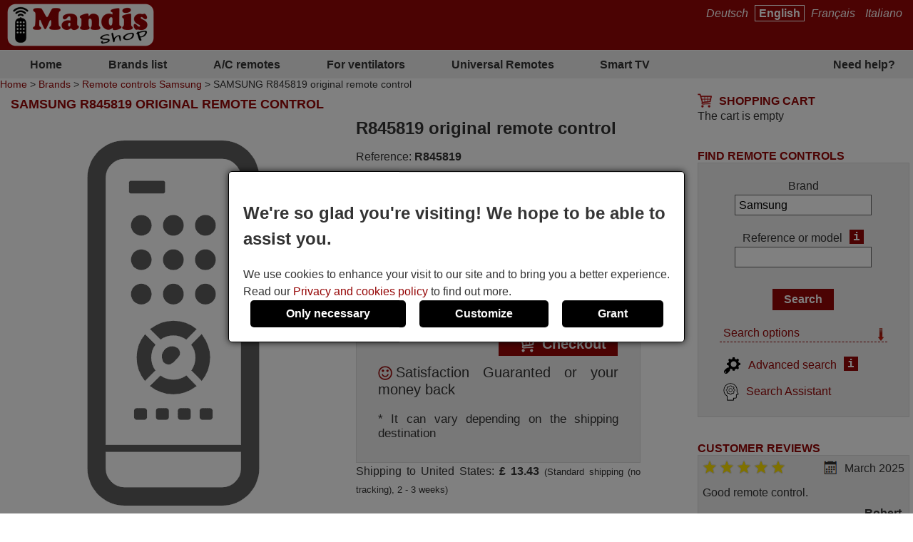

--- FILE ---
content_type: text/html; charset=UTF-8
request_url: https://remote-controls.ch/en/Samsung/93636-original-Samsung-R845819-remote-control.html?PHPSESSID=1
body_size: 11380
content:
<!DOCTYPE html><html lang="en"><head><link rel="preconnect" href="https://www.googletagmanager.com" crossorigin><link rel="preload" href="https://www.googletagmanager.com/gtm.js?id=GTM-57PN3R4" crossorigin as="script"><link rel="preload" href="https://www.googletagmanager.com/gtag/js?id=G-FTKDGY897T&l=dataLayer&cx=c" crossorigin as="script"><link href="https://remote-controls.ch/css/estils-2-basic-noPagSpeed.css" rel="preload" as="style"><title>SAMSUNG R845819 original remote control</title><meta http-equiv="Content-Type" content="text/html; charset=UTF-8"><META http-equiv="cache-control" content="public"><META name="keywords" content="Samsung R845819, Televisions, Remote control"><META name="description" content="SAMSUNG R845819"><meta name=viewport content="width=device-width, initial-scale=1"><META name="ROBOTS" content="ALL, INDEX" ><meta property="og:title" content="SAMSUNG R845819 original remote control"><meta property="og:type" content="website"><meta property="og:image" content="https://remote-controls.ch/images/mandis.png"><meta property="og:url" content="https://remote-controls.ch/en/Samsung/93636-original-Samsung-R845819-remote-control.html"><meta property="og:site_name" content="Mandis Shop"><meta property="og:description" content="SAMSUNG R845819"><meta http-equiv="X-UA-Compatible" content="IE=edge"><link type="image/x-icon" rel="SHORTCUT ICON" href="https://remote-controls.ch/favicon.ico"><link rel="alternate" href="https://mandos-a-distancia.es/ca/Samsung/93636-comandament-a-distancia-original-Samsung-R845819.html" hreflang="ca-ES"><link rel="alternate" href="https://mandos-a-distancia.es/es/Samsung/93636-mando-a-distancia-original-Samsung-R845819.html" hreflang="es"><link rel="alternate" href="https://mandos-a-distancia.es/en/Samsung/93636-original-Samsung-R845819-remote-control.html" hreflang="en-ES"><link rel="alternate" href="https://mandisremotes.com/fr/Samsung/93636-telecommande-dorigine-Samsung-R845819.html" hreflang="fr-US"><link rel="alternate" href="https://mandisremotes.com/en/Samsung/93636-original-Samsung-R845819-remote-control.html" hreflang="en"><link rel="alternate" href="https://mandisremotes.com/es/Samsung/93636-mando-a-distancia-original-Samsung-R845819.html" hreflang="es-US"><link rel="alternate" href="https://all-remote-controls.co.uk/en/Samsung/93636-original-Samsung-R845819-remote-control.html" hreflang="en-GB"><link rel="alternate" href="https://tout-telecommandes.fr/fr/Samsung/93636-telecommande-dorigine-Samsung-R845819.html" hreflang="fr"><link rel="alternate" href="https://telecommandes-mandis.be/fr/Samsung/93636-telecommande-dorigine-Samsung-R845819.html" hreflang="fr-BE"><link rel="alternate" href="https://telecommandes-mandis.be/en/Samsung/93636-original-Samsung-R845819-remote-control.html" hreflang="en-BE"><link rel="alternate" href="https://mandis.cat/ca/Samsung/93636-comandament-a-distancia-original-Samsung-R845819.html" hreflang="ca"><link rel="alternate" href="https://alle-fernbedienungen.de/de/Samsung/93636-originalfernbedienung-Samsung-R845819.html" hreflang="de"><link rel="alternate" href="https://alle-fernbedienungen.de/en/Samsung/93636-original-Samsung-R845819-remote-control.html" hreflang="en-DE"><link rel="alternate" href="https://controleremoto.pt/pt/Samsung/93636-comando-a-distancia-original-Samsung-R845819.html" hreflang="pt"><link rel="alternate" href="https://tutti-i-telecomandi.it/it/Samsung/93636-telecomando-originale-Samsung-R845819.html" hreflang="it"><link rel="alternate" href="https://mandisshop.ie/en/Samsung/93636-original-Samsung-R845819-remote-control.html" hreflang="en-IE"><link rel="alternate" href="https://all-remote-controls.nl/de/Samsung/93636-originalfernbedienung-Samsung-R845819.html" hreflang="de-NL"><link rel="alternate" href="https://all-remote-controls.nl/fr/Samsung/93636-telecommande-dorigine-Samsung-R845819.html" hreflang="fr-NL"><link rel="alternate" href="https://all-remote-controls.nl/en/Samsung/93636-original-Samsung-R845819-remote-control.html" hreflang="en-NL"><link rel="alternate" href="https://remote-controls.ch/it/Samsung/93636-telecomando-originale-Samsung-R845819.html" hreflang="it-CH"><link rel="alternate" href="https://remote-controls.ch/de/Samsung/93636-originalfernbedienung-Samsung-R845819.html" hreflang="de-CH"><link rel="alternate" href="https://remote-controls.ch/fr/Samsung/93636-telecommande-dorigine-Samsung-R845819.html" hreflang="fr-CH"><link rel="alternate" href="https://remote-controls.ch/en/Samsung/93636-original-Samsung-R845819-remote-control.html?PHPSESSID=1" hreflang="en-CH"><link rel="alternate" href="https://remotecontrols.at/de/Samsung/93636-originalfernbedienung-Samsung-R845819.html" hreflang="de-AT"><link rel="alternate" href="https://remotecontrols.at/en/Samsung/93636-original-Samsung-R845819-remote-control.html" hreflang="en-AT"><link rel="alternate" href="https://remotecontrols.dk/de/Samsung/93636-originalfernbedienung-Samsung-R845819.html" hreflang="de-DK"><link rel="alternate" href="https://remotecontrols.dk/en/Samsung/93636-original-Samsung-R845819-remote-control.html" hreflang="en-DK"><link rel="alternate" href="https://all-remotes.online/en/Samsung/93636-original-Samsung-R845819-remote-control.html" hreflang="en-AU"><link rel="canonical" href="https://remote-controls.ch/en/Samsung/93636-original-Samsung-R845819-remote-control.html"><script>eval(function(p,a,c,k,e,d){e=function(c){return(c<a?'':e(parseInt(c/a)))+((c=c%a)>35?String.fromCharCode(c+29):c.toString(36))};if(!''.replace(/^/,String)){while(c--){d[e(c)]=k[c]||e(c)}k=[function(e){return d[e]}];e=function(){return'\\w+'};c=1};while(c--){if(k[c]){p=p.replace(new RegExp('\\b'+e(c)+'\\b','g'),k[c])}}return p}('4 1h(b,o,n){8(!b||!o||!n){7 T}8(b.Q){b.Q(o,n,{1i:B});7 B}f 8(b.V){3 r=b.V("1j"+o,n);7 r}f{7 T}}4 1g(R,C,m,A){3 9=5.13("Z");9.g("C",C);8(m){9.g("m",m)}8(A){9.g("A",B)}9.g("e",R);5.11("1f")[0].1b(9)}4 1c(u,M){"1d 1e";3 6=w.5.13("1k");3 E=w.5.11("Z")[0];6.1l="1s";6.u=u;6.J="1t x";6.1a=M||4(){};E.1r.1q(6,E);1m(4(){6.J="p"});7 6}4 S(d,Y,v){8(v){3 h=1n 1o();h.1p(h.1v()+(v*24*F*F*18));3 l="; l="+h.17()}f 3 l="";5.W=d+"="+Y+l+"; 16=/"}4 19(d){3 z=d+"=";3 y=5.W.1u(\';\');1W(3 i=0;i<y.k;i++){3 c=y[i];25(c.26(0)==\' \')c=c.X(1,c.k);8(c.27(z)==0)7 c.X(z.k,c.k)}7 28}4 23(d){S(d,"",-1)}4 1w(G){7 5.22(G)}1Y 4 1Z(j){j.2a(\'21\');t L={29:"2b"};N e=j.e;N s=O 2h(e,L);8(s.2i===2j){t I=O s.2f();t H=2c.2d(I);j.e=H}f{}}2e(w.15.2g){2"14-a-10.K":2"20.1X":2"p-q-D.1F.1E":2"1G-12.1H":2"12-P.1I":2"P.1D":2"1C-1y.1x":2"1z.1A":2"1B-i-1J.1K":2"1S.1T":2"p-q-D.1U":2"q-D.1V":2"U.1R":2"U.1Q":2"p-1M.1L":1N;1O:5.15="1P://14-a-10.K/"}',62,144,'||case|var|function|document|ss|return|if|fileref||obj||name|src|else|setAttribute|date||tthis|length|expires|canvas|fn|evType|all|remote||res|const|href|days|window||ca|nameEQ|defer|true|type|controls|ref|60|id|imageObjectURL|imageBlob|media|es|options|callback|let|await|mandis|addEventListener|filename|setCookie|false|remotecontrols|attachEvent|cookie|substring|value|script|distancia|getElementsByTagName|telecommandes|createElement|mandos|location|path|toGMTString|1000|getCookie|onload|appendChild|loadcss|use|strict|head|loadjs|addEvent|passive|on|link|rel|setTimeout|new|Date|setTime|insertBefore|parentNode|stylesheet|only|split|getTime|_get|de|fernbedienungen|controleremoto|pt|tutti|alle|cat|uk|co|tout|fr|be|telecomandi|it|online|remotes|break|default|https|dk|at|mandisshop|ie|nl|ch|for|com|async|reloadImg|mandisremotes|onerror|getElementById|delCookie||while|charAt|indexOf|null|method|removeAttribute|GET|URL|createObjectURL|switch|blob|host|fetch|status|200'.split('|'),0,{}))
</script><script type='text/javascript' async src='https://remote-controls.ch/js/comanda--gral--load-V_2.JS'></script><link type="text/css" href="https://remote-controls.ch/css/estils-2-basic-noPagSpeed.css" rel="stylesheet" ><script type="text/javascript">var IDs = new Array("93636");var IVA = 0;</script><script>        /*<script>*/
        function update_gtag(a1, a2, a3, a4, a5, a6, a7, tp = 'update') {
           gtag("consent",tp, {
            "ad_storage":a1?"granted":"denied",
            "analytics_storage":a2?"granted":"denied",
            "personalization_storage":a3?"granted":"denied",                    
            "functionality_storage":a4 ? "granted":"denied",
            "security_storage":a5?"granted":"denied",  
            "ad_user_data":a6?"granted":"denied",
            "ad_personalization":a7?"granted":"denied"
           });
        }
        window.dataLayer = window.dataLayer || [];
        function gtag(){dataLayer.push(arguments);}
        // Si l'usuari ja ha donat o rebutjat el seu consentiment, no cal demanar-lo
        if(localStorage.getItem("consent") == "granted") {
            update_gtag(1,1,1,1,1,1,1);
        }
        // Si l'usuari ha configurat el consentiment a la seva configuració de cookies
        if(localStorage.getItem("consent") == "configured") {
            update_gtag(
                localStorage.getItem("ad_storage") == "granted",
                localStorage.getItem("analytics_storage") == "granted",
                localStorage.getItem("personalization_storage") == "granted",
                localStorage.getItem("functionality_storage") == "granted",
                localStorage.getItem("security_storage") == "granted",
                localStorage.getItem("ad_user_data") == "granted",
                localStorage.getItem("ad_personalization") == "granted"
            );
        }
        // Si l'usuari no ha pres cap decisió, es demana el consentiment
        if (localStorage.getItem("consent") == null) {
            update_gtag(0,0,0,0,0,0,0,'default');
            // Esborrar les cookie c_saved
            document.cookie = "mandos_c_saved=; expires=Thu, 01 Jan 1970 00:00:00 UTC; path=/;";
        }        /*<script>*/
        function saveSaved(){
           // Desar una cookie (c_saved = 1) 
           document.cookie = "mandos_c_saved=1; expires=Fri, 31 Dec 9999 23:59:59 GMT; path=/";
        }
        function cookies_hide(){
            // Eliminar el popup de consentiment
            if(o=_get("consentPopup")) {
                o.remove();
            }
            if(o=_get("consentPopupBg")) {
                o.remove();
            }
            if(o=_get("configConsentPopup")) {
                o.remove();
            }
            if(o=_get("configConsentPopupBg")) {
                o.remove();
            }
        }
        function grantConsent() {
            update_gtag(1,1,1,1,1,1);
            cookies_hide();
            // Desar la decisió de l'usuari 
            localStorage.setItem("consent","granted");
            saveSaved();
        }
        function saveNecess() {
            saveConfig2(0,0,1);
            saveSaved();
            cookies_hide();
        }
        function svcnf(a1,a2,a3,a4,a5,a6,a7){
            localStorage.setItem("consent","configured");
            localStorage.setItem("ad_storage",a1?"granted":"denied");
            localStorage.setItem("analytics_storage",a2?"granted":"denied");
            localStorage.setItem("personalization_storage",a3?"granted":"denied");
            localStorage.setItem("functionality_storage",a4?"granted":"denied");
            localStorage.setItem("security_storage",a5?"granted":"denied");
            localStorage.setItem("ad_user_data",a6?"granted":"denied");
            localStorage.setItem("ad_personalization",a7?"granted":"denied");
        }
        function saveConfig() {
            saveConfig2(_get("pref").checked, _get("marquet").checked, _get("necess").checked);
            saveSaved();
            cookies_hide();
        }
        function saveConfig2(b1,b2,b3) {
            var a1=a2=a3=a4=a5=a6=a7=0;
            if(b1) {
                a3=a5=a7=1;
            }       
            if(b2) {
                a2=1
            }
            if(b3) {
                a1=a4=a6=1;
            }
            svcnf(a1,a2,a3,a4,a5,a6,a7);
            update_gtag(a1,a2,a3,a4,a5,a6,a7);
        }
        // Funció per mostrar el popup de configuració de cookies
        function showConfigPopUp() {
            var popup = document.createElement("div");
            popup.id = "configConsentPopup";
            popup.style.position = "fixed";
            popup.innerHTML = 
            `<div>
                <h2>Cookie settings</h2>
                <p>You can now manage your cookie preferences according to your needs and expectations. You can choose which categories of cookies to enable: from those strictly necessary to ensure the correct and secure operation of the website, to those that personalize your browsing experience, remember your preferences, or show you content and ads tailored to your interests. You have full control over how cookies are used.</p>
                <div id="configBtns">
                    <button class="blauCook" onclick="grantConsent();">Allow all</button>
                    <button class="blauCook" onclick="saveNecess();">Only necessary</button>
                </div>
                <div id="configOptions">
                    <label><input type="checkbox" id="pref" checked> Preferences</label>
                    <div>Preference cookies allow the website to remember information that changes how it behaves or appears, such as the user&rsquo;s preferred language or region. They can also be used to provide a more personalized and tailored user experience.</div>
                    <label><input type="checkbox" id="marquet" checked> Marketing</label>
                    <div>Marketing cookies are used to track user activity and display relevant ads based on their interests. These cookies help measure advertising campaign performance and enable personalized content. Without them, the ads shown may be less relevant or repetitive.</div>
                    <label><input type="checkbox" id="necess" checked > Functional and necessary</label>
                    <div>Necessary cookies enable the essential and secure functioning of the website. They include basic features that ensure the site operates correctly and, in some cases, are essential to provide services requested by the user, as well as to track purchases or other relevant actions.</div>
                </div>
            </div>
                <button class="blauCook blanc" id="saveConfBtn">Save settings</button>
            `;
            document.body.appendChild(popup);
            var bg = document.createElement("div");
            bg.id = "configConsentPopupBg";
            bg.style.pointerEvents = "auto";
            document.body.appendChild(bg);
            // Event per desar la configuració de cookies
            _get("saveConfBtn").addEventListener("click", function() {
                saveConfig();
            });
            // Tancar popup consentPopup
            _get("consentPopup").remove();
            _get("consentPopupBg").remove();
        }
        // Crea un popup amb el missatge i els botons d'acceptar i rebutjar
        // El popup es mostra quan es carrega la pàgina
        // Al fons del popup hi ha un fons negre amb opacitat
        function showConsentPopup() {
            var popup = document.createElement("div");
            popup.id = "consentPopup";
            popup.innerHTML = `
            <div>
                <h2><b>We're so glad you're visiting! We hope to be able to assist you.</b></h2>
                We use cookies to enhance your visit to our site and to bring you a better experience.  Read our <a class="txt" href="https://remote-controls.ch/en/privacy-policy.html?popup=1"  target="_blank">Privacy and cookies policy</a> to find out more.
            </div>
            <div id='consentBtns'>
                <button class="blauCook" onclick="saveNecess();">Only necessary</button>
                <button class='blauCook' onclick='showConfigPopUp();'>Customize</button>
                <button class='blauCook' onclick='grantConsent();'>Grant</button>
            </div>`;
           document.body.appendChild(popup);
            var bg = document.createElement("div");
            bg.id = "consentPopupBg";
            bg.style.pointerEvents = "auto";
            document.body.appendChild(bg);
        }
        // Event per cridar showConsentPopup quan es carrega la pàgina si no s'ha donat el consentiment
        if (localStorage.getItem("consent") == null){
           document.addEventListener("DOMContentLoaded", function() {
            showConsentPopup();
          });
        }</script><script>(function(w,d,s,l,i){w[l]=w[l]||[];w[l].push({'gtm.start':new Date().getTime(),event:'gtm.js'});var f=d.getElementsByTagName(s)[0],j=d.createElement(s),dl=l!='dataLayer'?'&l='+l:'';j.async=true;j.src='https://www.googletagmanager.com/gtm.js?id='+i+dl;f.parentNode.insertBefore(j,f);})(window,document,'script','dataLayer','GTM-57PN3R4');</script><style>#consentPopup {background-color: white;border: 1px solid black;padding: 20px;position: fixed;top: 50%;left: 50%;transform: translate(-50%, -50%);z-index: 1000;border-radius: 5px;box-shadow: 0 0 10px rgba(0,0,0,0.8);display: flex;flex-direction: column;gap: 20px;line-height: 1.5;}#consentPopupBg {background-color: black;opacity: 0.5;position: fixed;top: 0;left: 0;width: 100%;height: 100%;z-index: 999;}#consentBtns {display:flex;justify-content:space-around;text-align: center;gap: 20px;width: 100%;}button.blauCook{padding:10px 50px;border-radius:5px;cursor:pointer;background-color:#000;color:#fff;border:none;font-weight: bold;font-size:16px;}@media only screen and (max-width: 767px) {button.blauCook {padding: 10px 20px;}}@media only screen and (max-width: 567px) {#consentPopup {padding: 10px;}button.blauCook{padding: 10px 10px;}}#configConsentPopupBg {background-color: rgba(0, 0, 0, 0.7);position: fixed;top: 0;left: 0;width: 100%;height: 100%;z-index: 9999;display: block;opacity: 0.7;transition: opacity 0.5s;pointer-events: none;}#configConsentPopup {background-color: white;border: 1px solid black;padding: 20px;position: fixed;top: 50%;left: 50%;transform: translate(-50%, -50%);z-index: 99999;box-shadow: 0 0 10px rgba(0,0,0,0.8);display: flex;flex-direction: column;gap: 20px;max-width: 90%;max-height: 80vh;overflow-y: auto;align-items: center;}#configConsentPopup h2{margin: 0;}#configBtns {display:flex;justify-content:space-around;text-align: center;gap: 20px;width: 100%;flex-wrap: wrap;margin-top: 20px;}#configBtns button{padding:10px 50px;border:none;}#configOptions {display: flex;flex-direction: column;gap: 10px;margin-top:20px;}#configOptions label {display: flex;align-items: center;gap: 10px;}#configOptions input {width: 20px;height: 20px;}#necess {accent-color: #888;}button.blanc{background-color: white;color: #666;border: 1px solid #666;font-weight: normal;}button.blanc:hover{background-color: #eee;color: #444;}@media only screen and (max-width: 1023px) {#configConsentPopup {width: 90%;}}</style></head><body  id='detall' ><noscript><iframe src="https://www.googletagmanager.com/ns.html?id=GTM-57PN3R4" height="0" width="0" style="display:none;visibility:hidden"></iframe></noscript><div class='cap'><div class="capD"><div class="la lnks"> <a href="/de/Samsung/93636-originalfernbedienung-Samsung-R845819.html?PHPSESSID=1" >Deutsch</a> <a href="/en/Samsung/93636-original-Samsung-R845819-remote-control.html?PHPSESSID=1" class="sel">English</a> <a href="/fr/Samsung/93636-telecommande-dorigine-Samsung-R845819.html?PHPSESSID=1" >Fran&ccedil;ais</a> <a href="/it/Samsung/93636-telecomando-originale-Samsung-R845819.html?PHPSESSID=1" >Italiano</a></div></div><div class="capE"><a href="/en/" title="Remote controls online"><img src="/i-0-60/mandis.gif" alt="Mandis Shop" width=206 height=60></a></div></div><div class="menuSup"><a href="/en/" class="op s" title="Home">Home</a><a href="/en/brands/" class="op" title="Brands list">Brands list</a><a href="/en/brands/air-conditioning/" class="op" title="A/C remotes">A/C remotes</a><a href="/en/for-ventilators.html" class="op s" title="For ventilators">For ventilators</a><a href="/en/universal-remotes.html" class="op" title="">Universal Remotes</a><a href="/en/1/pag/remotes-smart-tv.html" class="op s" title="Smart TV">Smart TV</a><a href="/en/contact.html" class="op" title="Need help?">Need help?</a></div><div class="mollesPa"><a href="/en/">Home</a> > <a href="/en/brands/">Brands</a> > <a href="/en/Samsung/find/">Remote controls Samsung</a> > SAMSUNG R845819 original remote control</div><div class="caixa pk  cistella" ><div class="titol roundTop"><img src="https://remote-controls.ch/img/icos/carro-20-v.png" class="ico esq" width=20 height=20 alt="Cart">Shopping cart</div><div class="contingut roundBottom">The cart is empty</div></div><div class="caixa gran"><h1 class="titolCaixa roundTop">SAMSUNG R845819 original remote control</h1><div class="contingut roundBottom"><div itemscope itemtype="http://schema.org/Product"><div class="caixaFoto col"><div class="chks"></div><div class="gallery" ><img src="https://remote-controls.ch/img/sensefoto-en.png" itemprop="image" alt="photo"></div></div><div class="colTitol col"><h2 itemprop="name">R845819 original remote control</h2></div><div class="col"><span>Reference:</span> <b itemprop="mpn" content="R845819">R845819</b></div><meta itemprop="sku" content="C_93636" /><div itemprop="aggregateRating" itemtype="http://schema.org/AggregateRating" itemscope><meta itemprop="reviewCount" content="1794" /><meta itemprop="ratingValue" content="4.92" /></div><div itemprop="review" itemtype="https://schema.org/Review" itemscope><div itemprop="author" itemtype="https://schema.org/Person" itemscope><meta itemprop="name" content="Mark " /></div><div itemprop="reviewRating" itemtype="https://schema.org/Rating" itemscope><meta itemprop="ratingValue" content="5" /><meta itemprop="bestRating" content="5" /></div></div><div itemprop="offers" itemscope itemtype="http://schema.org/Offer"><link itemprop="itemCondition" href="http://schema.org/NewCondition"/><meta itemprop="priceValidUntil" content="2026-03-01"/><link itemprop="url" href="https://remote-controls.ch/en/Samsung/93636-original-Samsung-R845819-remote-control.html"/><div class="col"><div itemprop="availability" content="http://schema.org/InStock" class="dispo dispoStock">Available in stock</div></div><div class="col preu"><div class="caixaTicket round"><form action="https://remote-controls.ch/en/shopping-cart.html" method="POST" id="addRem"><input type="hidden" name="accio" 		value="cistella_afegirComandament"><input type="hidden" name="idComandament" value="93636"><input type="hidden" name="tipus" 		value="2"><input type="hidden" name="codiCodif" 	value=""><input type="hidden" name="idSubs"		value=""><input type="hidden" name="idCodiProg"	value=""><div class="row num"><span class="lab"><label for="quantitat_93636">Quantity</label></span><b class="val"><input type="text" id="quantitat_93636" name="quantitat"  value="1" class="num"  onchange="actualitzaPreusDetallComandament()" onkeyup="actualitzaPreusDetallComandament()"></b></div><div class="row preu preuSenseIva"><span class="lab">Price without VAT</span><b class="val">&pound;&nbsp;<span id="preuSenseIva">17.68</span></b></div><div class="row"><span class="lab">VAT*</span><b class="val">&pound;&nbsp;<span id="importIvaTotal">0.00</span></b></div><span id="preuUnitariSenseIva_93636" style="display:none">17.679142</span><span id="ivaUnitari_93636" style="display:none">0</span><meta itemprop="priceCurrency" content="EUR" /><div class="row " ><span class="lab">Final price</span><meta itemprop="price" content="20.41" /><b class="val fin">&pound;&nbsp;<span id="preuFinal">17.68</span></b> </div><meta itemprop="priceValidUntil" content="2026-03-01" /><div class="row but"><b class="val but"><input type="submit" class="boto gran" value="Add to cart" id="idsbm56" ><a href="javascript:_get('addRem').submit();" class="boto gran" style="display:none;" id="idsbma87"><img src="/img/icos/carro.png" class="ico" alt="" width=25 height=25>Checkout</a><script>_get("idsbm56").style.display="none";_get("idsbma87").style.display="inline";</script></b></div><div class="satisfet"><img src="/img/icos/smile.png" width=20 height=20 alt=""><a href="/en/satisfiedOrRefund.html?popup=1" target="_blank">Satisfaction Guaranted or your money back</a></div><small class="notaPeu">* It can vary depending on the shipping destination</small></form></div><div>Shipping to United States: <b>&pound;&nbsp;13.43</b> <small>(Standard shipping (no tracking), 2 - 3 weeks)</small></div></div><div itemprop="shippingDetails" itemtype="https://schema.org/OfferShippingDetails" itemscope><div itemprop="shippingRate" itemtype="https://schema.org/MonetaryAmount" itemscope><meta itemprop="value" content="13.43" /><meta itemprop="currency" content="GBP" /></div><div itemprop="shippingDestination" itemtype="https://schema.org/DefinedRegion" itemscope><meta itemprop="addressCountry" content="US" /></div><div itemprop="deliveryTime" itemtype="https://schema.org/ShippingDeliveryTime" itemscope><div itemprop="handlingTime" itemtype="https://schema.org/QuantitativeValue" itemscope><meta itemprop="minValue" content="0" /><meta itemprop="maxValue" content="1" /><meta itemprop="unitCode" content="DAY" /></div><div itemprop="transitTime" itemtype="https://schema.org/QuantitativeValue" itemscope><meta itemprop="minValue" content="14" /><meta itemprop="maxValue" content="21" /><meta itemprop="unitCode" content="DAY" /></div></div></div><div itemprop="hasMerchantReturnPolicy" itemtype="https://schema.org/MerchantReturnPolicy" itemscope><meta itemprop="applicableCountry" content="US" /><meta itemprop="returnPolicyCategory" content="https://schema.org/MerchantReturnFiniteReturnWindow" /><meta itemprop="merchantReturnDays" content="14" /><meta itemprop="returnMethod" content="https://schema.org/ReturnByMail" /><meta itemprop="returnFees" content="https://schema.org/FreeReturn" /></div></div><div class="full clear desc" itemprop="description"><p>original remote control R845819 used for televisions for the brand Samsung. This is an original remote control.</p></div><div class="full marca" itemprop="brand" itemscope itemtype="http://schema.org/Brand"><h3>Brand</h3><span>Brand:</span> <a href="/en/Samsung/find/" title="Remote controls Samsung"><span itemprop="name">Samsung</span></a><br><a href="/en/Samsung/find/" title="Remote controls Samsung"><img src="/i-100-100/marques/Sa/Samsung.gif" alt="Remote controls Samsung"  width="100" height="39" loading="lazy"itemprop="logo" ></a></div><div class="full">The remote control is carefully shipped protected in a special packaging along with the necessary batteries (if requested). The shipment is fast and secure, ensuring that it arrives at your hands within the indicated delivery time. Additionally, you will receive the convenience of having your invoice sent directly to your email. Your shopping experience will be impeccable from the very beginning!</div><div class="col"><img src="/im-100-50/piles/Pi/Pila_LR06_AA.webp" width="14" height="50" loading="lazy"  alt="AA" title="AA" class="left" ><p>It uses 2  batteries of the type AA</p><p>1.5V alcaline batteries AA LR06, used in some kinds of remote controls</p></div></div></div></div><div class="caixa pk buscarDrt "><div class="titol roundTop">Find remote controls</div><div class="contingut roundBottom containerBuscar"><form action="/en/Samsung/find/" method="get" onsubmit="submitCerca()" id="frmCerca"><input type="hidden" name="model" id="model" value="1"><input type="hidden" name="ref" id="ref" value="1"><input type="hidden" name="foto" id="foto" value="0"><input type="hidden" name="aire" id="aire" value="0"><input type="hidden" name="lnk" id="lnk" value="/en/Samsung/find/"><input type="hidden" name="lnkAire" id="lnkAire" value="/en/Samsung/find/air-conditioning/"><div class="containerInputs"><div class="row"><div class="label"><label for="marca">Brand</label></div><div class="input"><input type="text" class="text " name="marca" id="marca" value="Samsung" ></div></div><div class="row" id="cerRow" style=""><div class="label"><label for="buscar">Reference or model</label><a href="/en/1/pag/refandmod?popup=1" class="i" target="_blank" tabindex="-1" title="ajax:/en/tooltip/1/pag/tooltipRefMod">i</a></div><div class="input"><input type="text" class="text " name="buscar" id="buscar"  value=""></div></div></div><div class="row"><input type="submit" class="boto" value="Search"></div><div class="filtresBtn" onclick="pers()">Search options<img src="/img/icos/down.png" id="filD" alt="show" width="8" height="18" loading="lazy">
			</div><div class="filtres" id="fil" style="display:none;"><div class="rowChk" id="rowChkMod" style=""><input type="checkbox" id="tmod" value="1" checked ><label for="tmod">Search by device name</label></div><div class="rowChk" id="rowChkRef" style=""><input type="checkbox" id="tref" value="1" checked ><label for="tref">Search by remote&#039;s reference</label></div><div class="rowChk"><input type="checkbox" id="tfoto" value="1"  ><label for="tfoto">Show only remotes with photo</label></div><div class="rowChk"><input type="checkbox" id="taire" value="1"  onclick="clkAire()" ><label for="taire">Search only air conditioners</label></div></div><div class="lnkAvan" ><a href="/en/advancedSearch.html"><img src="/img/icos/advanced.png" alt="Advanced" width=25 height=25>Advanced search</a><a href="/en/advancedSearch.html" class="i" target="_blank" style="color:#fff;" title="ajax:/en/tooltip/1/pag/buscadorAvancatTooltip">i</a></div><div class="lnkAssC" ><a href="/en/searchAssistant.html"><img src="/img/icos/assistant.png" alt="Assistant" width=22 height=25>Search Assistant</a></div></form><script>function pers(){var srcD="/img/icos/down.png",fD=gi("filD");if(fD.src.indexOf(srcD)>-1) {fD.src="/img/icos/up.png";}else fD.src=srcD;if(typeof jQuery!="undefined") {$("#fil").toggle("blind");}else {if(gd("fil")=="block") sd("fil","none");else sd("fil","block");}}function clkAire(){if(gi("taire").checked){sd("cerCow","none");sd("rowChkMod","none");sd("rowChkRef","none");}else {sd("cerCow","inline-block");sd("rowChkMod","block");sd("rowChkRef","block");}}function submitCerca(){gi("model").value=gi("tmod").checked?1:0;gi("ref").value=gi("tref").checked?1:0;gi("foto").value=gi("tfoto").checked?1:0;if(gi("taire").checked){gi("aire").value=1;gi("frmCerca").action="/en/Samsung/find/air-conditioning/";}else{gi("aire").value=0;gi("frmCerca").action="/en/Samsung/find/";}}function gi(id){return document.getElementById(id);}function gd(id){return gi(id).style.display;}function sd(id,s) {gi(id).style.display=s;}</script><script src="/js/autocompletar.js"></script><script>autocompletar("marca", 3, 15, "https://remote-controls.ch/ws/autocomplete.php", null);</script></div></div><div class="caixa pk coment"><div class="titol roundTop">Customer reviews</div><div class="contingut roundBottom"><div class="scroll"><div class="cm"><div class="s"><img src="/img/icos/star-p-pk.png?noPagSpeed" width=20 height=20 alt="_"> <img src="/img/icos/star-p-pk.png?noPagSpeed" width=20 height=20 alt="_"> <img src="/img/icos/star-p-pk.png?noPagSpeed" width=20 height=20 alt="_"> <img src="/img/icos/star-p-pk.png?noPagSpeed" width=20 height=20 alt="_"> <img src="/img/icos/star-p-pk.png?noPagSpeed" width=20 height=20 alt="_"> </div><div class="d"><img src="/img/icos/cal.png?noPagSpeed" width=20 height=21 alt="date:">March 2025</div><div class="c">Good remote control.</div><div class="n">Robert,</div><div class="p">Finland</div></div><div class="cm"><div class="s"><img src="/img/icos/star-p-pk.png?noPagSpeed" width=20 height=20 alt="_"> <img src="/img/icos/star-p-pk.png?noPagSpeed" width=20 height=20 alt="_"> <img src="/img/icos/star-p-pk.png?noPagSpeed" width=20 height=20 alt="_"> <img src="/img/icos/star-p-pk.png?noPagSpeed" width=20 height=20 alt="_"> <img src="/img/icos/star-p-pk.png?noPagSpeed" width=20 height=20 alt="_"> </div><div class="d"><img src="/img/icos/cal.png?noPagSpeed" width=20 height=21 alt="date:">November 2025</div><div class="c">Excellent service</div><div class="n">Peter,</div><div class="p">United Kingdom</div></div><div class="cm"><div class="s"><img src="/img/icos/star-p-pk.png?noPagSpeed" width=20 height=20 alt="_"> <img src="/img/icos/star-p-pk.png?noPagSpeed" width=20 height=20 alt="_"> <img src="/img/icos/star-p-pk.png?noPagSpeed" width=20 height=20 alt="_"> <img src="/img/icos/star-p-pk.png?noPagSpeed" width=20 height=20 alt="_"> <img src="/img/icos/star-p-pk.png?noPagSpeed" width=20 height=20 alt="_"> </div><div class="d"><img src="/img/icos/cal.png?noPagSpeed" width=20 height=21 alt="date:">May 2025</div><div class="c">i recivied remotes yesterday and work perfectly. thank you very much.</div><div class="n">Rashiti,</div><div class="p">Albania</div></div><div class="cm"><div class="s"><img src="/img/icos/star-p-pk.png?noPagSpeed" width=20 height=20 alt="_"> <img src="/img/icos/star-p-pk.png?noPagSpeed" width=20 height=20 alt="_"> <img src="/img/icos/star-p-pk.png?noPagSpeed" width=20 height=20 alt="_"> <img src="/img/icos/star-p-pk.png?noPagSpeed" width=20 height=20 alt="_"> <img src="/img/icos/star-p-pk.png?noPagSpeed" width=20 height=20 alt="_"> </div><div class="d"><img src="/img/icos/cal.png?noPagSpeed" width=20 height=21 alt="date:"> 2024</div><div class="c">Thank you so much for  your accurate  and fast
service regarding the delivery of the TV remote control.
Shahnaz</div><div class="n">Shahnaz,</div><div class="p">Norway</div></div><div class="cm"><div class="s"><img src="/img/icos/star-p-pk.png?noPagSpeed" width=20 height=20 alt="_"> <img src="/img/icos/star-p-pk.png?noPagSpeed" width=20 height=20 alt="_"> <img src="/img/icos/star-p-pk.png?noPagSpeed" width=20 height=20 alt="_"> <img src="/img/icos/star-p-pk.png?noPagSpeed" width=20 height=20 alt="_"> <img src="/img/icos/star-p-pk.png?noPagSpeed" width=20 height=20 alt="_"> </div><div class="d"><img src="/img/icos/cal.png?noPagSpeed" width=20 height=21 alt="date:">February 2025</div><div class="c">I couldn't find an original replacement remote control for my AV amplifier, until I found Mandis! The remote works perfectly straight out of the box with no set up needed! Highly recommended and extremely thankful to Mandis for having these available.  Delivery only took 1 week to United Kingdom</div><div class="n">Amreek,</div><div class="p">United Kingdom</div></div><div class="cm"><div class="s"><img src="/img/icos/star-p-pk.png?noPagSpeed" width=20 height=20 alt="_"> <img src="/img/icos/star-p-pk.png?noPagSpeed" width=20 height=20 alt="_"> <img src="/img/icos/star-p-pk.png?noPagSpeed" width=20 height=20 alt="_"> <img src="/img/icos/star-p-pk.png?noPagSpeed" width=20 height=20 alt="_"> <img src="/img/icos/star-p-pk.png?noPagSpeed" width=20 height=20 alt="_"> </div><div class="d"><img src="/img/icos/cal.png?noPagSpeed" width=20 height=21 alt="date:">June 2025</div><div class="c">Bravo! The remote control was a perfect match to my audio unit aside from that the shop provided a PDF file on how the replacement remote control works. I’m delighted it's worth the wait and money. The shop is highly recommended to those looking for a remote control for vintage audio and video appliances. God Bless You, Sir and Ma'am! 

Elmer Conchas Philippines</div><div class="n">Elmer,</div><div class="p">Philippines</div></div><div class="cm"><div class="s"><img src="/img/icos/star-p-pk.png?noPagSpeed" width=20 height=20 alt="_"> <img src="/img/icos/star-p-pk.png?noPagSpeed" width=20 height=20 alt="_"> <img src="/img/icos/star-p-pk.png?noPagSpeed" width=20 height=20 alt="_"> <img src="/img/icos/star-p-pk.png?noPagSpeed" width=20 height=20 alt="_"> <img src="/img/icos/star-p-pk.png?noPagSpeed" width=20 height=20 alt="_"> </div><div class="d"><img src="/img/icos/cal.png?noPagSpeed" width=20 height=21 alt="date:">June 2025</div><div class="c">Bravo! The remote control was a perfect match to my audio unit aside from that the shop provided a PDF file on how the replacement remote control works. I’m delighted it's worth the wait and money. The shop is highly recommended to those looking for a remote control for vintage audio and video appliances. God Bless You, Sir and Ma'am! Thank You Very Much</div><div class="n">Elmer,</div><div class="p">Philippines</div></div></div><a href="/en/customerReviews.html" class="ec">Write a comment</a></div></div><div class="caixa pk  " ><div class="titol roundTop">Questions on remote Samsung R845819</div><div class="contingut roundBottom"><script>function checkForm(){if(_get("c1").value == "") { _get("emailAddr").value = "";}var frm = document.getElementById("frmContacte");if(frm.emailAddr.value == "" ) {alertSafe("Please type your email address");frm.emailAddr.focus();return false;}_get("cs").value = new Date().getTime();return true;}function chc(n){_get("c"+n).value = new Date().getTime();}</script><form method="post" action="" class="faq" id="frmContacte" onsubmit="return checkForm()"><input type="hidden" name="c1" id="c1" value=""><input type="hidden" name="cs" id="cs" value=""><input type="text" name="ch" id="ch" value="" style="display:none;"><input type="hidden" name="accio" value="question"><label for="nomquest">Your name</label><br><input type="text" name="nom" id="nomquest" value=""><br><br><label for="emailAddr">Email</label><br><input type="text" name="emailAddr" id="emailAddr" value="" oninput="chc(1)"><br><br><label for="consultaques">Query</label><br><textarea name="consulta" id="consultaques"></textarea><br><br><span onclick="document.getElementById('captcha').src='https://remote-controls.ch/captcha/captcha.php?lg=en&PHPSESSID=1&noCookies=1&rnd='+Math.random();" class="captcha"><img src="https://remote-controls.ch/images/icos/refresh.png?mh=20" width=20 height=20 loading="lazy" alt="refresh">Can not read? Load another image</span><br><img src="https://remote-controls.ch/captcha/captcha.php?lg=en&rnd=1769981279&PHPSESSID=1&noCookies=1" id="captcha" class="captcha" width=200 height=70 loading="lazy" alt="captcha"><br><label for="captchaInput">CAPTCHA</label><br><input type="text" name="captcha" id="captchaInput" class="text" autocomplete="off"><br><br><input type="submit"  value="Send" class="boto"></form></div></div><div class="caixa pk  " ><div class="titol roundTop">Payment methods</div><div class="contingut roundBottom">We have several possible methods of payment<br><a href="/en/methods-of-payment.html?popup=1" target="_blank" class="mes">Read more</a></div></div><div class="caixa pk  " ><div class="titol roundTop">Shipping and delivery</div><div class="contingut roundBottom">When your order is completed successfully, we will send you the products as soon as possible<br><a href="/en/shipping.html?popup=1" target="_blank" class="mes">Read more</a></div></div><div class="caixa pk nov"><div class="titol roundTop">News</div><div class="contingut roundBottom"><div class="scroll"><div class="news"><table><tr><td class="i"><img src="/img/icos/news.png?noPagSpeed" width=81 height=68 alt="News" loading="lazy"></td><td class="n"><div class="d">30 January 2026</div><a href="https://remote-controls.ch/en/Denver/1068754-20954-replacement-remote-control-for-Denver-DMB111HD.html?1">A replacement for the remote control <b>Denver DMB111HD</b> can now be purchased.</a></td></tr></table></div><div class="news"><table><tr><td class="i"><img src="/img/icos/news.png?noPagSpeed" width=81 height=68 alt="News" loading="lazy"></td><td class="n"><div class="d">30 January 2026</div><a href="https://remote-controls.ch/en/LG/1058248/LG-AKB37026829-layout.html">You can check the keyboard layout of the remote control <b>LG AKB37026829</b>.</a></td></tr></table></div><div class="news"><table><tr><td class="i"><img src="/img/icos/news.png?noPagSpeed" width=81 height=68 alt="News" loading="lazy"></td><td class="n"><div class="d">30 January 2026</div><a href="https://remote-controls.ch/en/1062506/RAV175-layout.html">You can access to the interactive keymap for <b>RAV175</b>.</a></td></tr></table></div></div><a href="/en/news.html" class="vc">Read more</a></div></div><div style="float:left; width:100%; clear:both;"><div class="canvasSplashBg"></div><div class='copy'>Copyright &copy; Mandis Shop 2026</div><div class='part_inferior'><a href='/en/contact.html' class='part_inferior' title="Contact us">Contact us</a> <a href='/en/downloadInvoice.html' class='part_inferior' title="Download invoice">Download invoice</a> <a href='/en/reviews.html' class='part_inferior' title="Customer reviews">Customer reviews</a> <a href='/en/general-conditions-of-sale.html' class='part_inferior' title="Terms and Conditions">Terms and Conditions</a> <a href='/en/privacy-policy.html' class='part_inferior' title="Privacy and cookies policy">Privacy and cookies policy</a> <a href='/en/methods-of-payment.html' class='part_inferior' title="Payment methods">Payment methods</a> <a href='/en/shipping.html' class='part_inferior' title="Shipments">Shipments</a> <a href='/en/1/pag/tracking-information.html' class='part_inferior' title="Shipping information">Shipping information</a> <a href='/en/refund.html' class='part_inferior' title="Refund request">Refund request</a> <a href='/en/withdrawalForm.html' class='part_inferior' title="Withdrawal form">Withdrawal form</a> <a href='/en/universal-remotes.html' class='part_inferior' title="Universal Remotes">Universal Remotes</a> <a href='/en/1/pag/remotes-smart-tv.html' class='part_inferior' title="Smart TV">Smart TV</a> <a href='/en/1/pag/univ-for-5' class='part_inferior' title="Universal remotes for &euro;5">Universal remotes for &euro;5</a> <a href='https://remote-controls.ch/en/Samsung/93636-original-Samsung-R845819-remote-control.html?ver=mobil' class='part_inferior' title="Mobil version" rel='nofollow'>Mobil version</a> </div></div><script type="text/javascript">var idioma="en";var nh="../../";var bSplash=false;var bSnow=false;var bPromoBanner=false;var bAnalyticsGoogle=true;var bSocials=false;var bImgPreview=true;var bAutocomplete=true;var bFadein=false;var bAniImgDetall=false;var bImgShake=false;var bImgGallery=false;var bResizeCaixa=false;var bAjaxTooltip=true;var I_FOLD = "i";var I_MASC_FOLD = "im";var dec_sep='.';var thousands_sep=',';</script><script type="text/javascript">addEvent(window, "load", prepareAutocompletemarca);function prepareAutocompletemarca() {if (typeof jQuery == "undefined" || typeof doAutocomplete == "undefined") {setTimeout(prepareAutocompletemarca, 200);}else {doAutocomplete("marca","1",{},"3","15",0,"","https://remote-controls.ch/ws/autocomplete.php", {});}}</script></body></html>